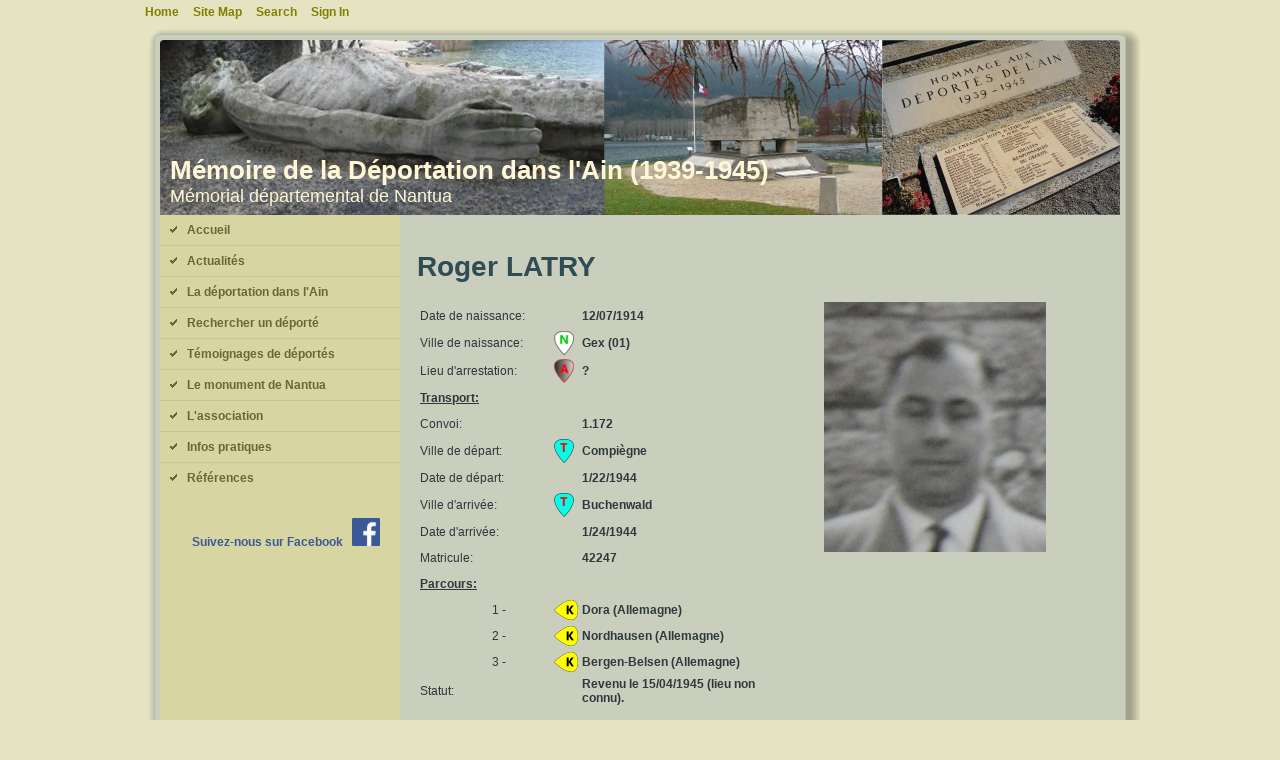

--- FILE ---
content_type: text/html; charset=utf-8
request_url: http://www.memoire-deportation-ain.fr/KSearchEngine/FicheDeporte.aspx?pageid=-1&mid=-1&id_entree=792
body_size: 27476
content:


<!DOCTYPE html PUBLIC "-//W3C//DTD XHTML 1.0 Transitional//EN" "http://www.w3.org/TR/xhtml1/DTD/xhtml1-transitional.dtd">
<html xmlns="http://www.w3.org/1999/xhtml" dir="ltr" lang="en-US" xml:lang="en">
<head id="ctl00_Head1"><title>
	Fiche déporté
</title>
<link rel='stylesheet' type='text/css' href='http://ajax.googleapis.com/ajax/libs/jqueryui/1.8.16/themes/humanity/jquery-ui.css' />
<link rel='stylesheet' type='text/css' href='/csshandler.ashx?skin=memoire-deportation-v1.2.13.76&amp;s=1&amp;v=2.3.8.1&amp;sv=00000000-0000-0000-0000-000000000000' />
<!--[if lt IE 7]>
<link rel="stylesheet" href="/Data/Sites/1/skins/memoire-deportation-v1.2.13.76/style.ie6.css?sv=00000000-0000-0000-0000-000000000000" type="text/css" id="IE6CSS" />
<![endif]-->
<!--[if IE 7]>
<link rel="stylesheet" href="/Data/Sites/1/skins/memoire-deportation-v1.2.13.76/style.ie7.css?sv=00000000-0000-0000-0000-000000000000" type="text/css" id="IE7CSS" />
<![endif]-->

<meta http-equiv="Content-Type" content="text/html; charset=utf-8" />
<link rel="search" type="application/opensearchdescription+xml" title="Mémoire de la Déportation dans l'Ain (1939-1945) Site Search" href="http://www.memoire-deportation-ain.fr/SearchEngineInfo.ashx" />
    <!--[if IE]>
	<meta http-equiv="Page-Enter" content="blendTrans(Duration=0)" /><meta http-equiv="Page-Exit" content="blendTrans(Duration=0)" />
	<![endif]-->
    
<link rel='shortcut icon' href='/Data/Sites/1/skins/memoire-deportation-v1.2.13.76/favicon.ico' />
<script src="http://ajax.googleapis.com/ajax/libs/jquery/1.7.1/jquery.min.js" type="text/javascript" ></script>
<script src="http://ajax.googleapis.com/ajax/libs/jqueryui/1.8.16/jquery-ui.min.js" type="text/javascript" ></script>
		
<!-- Google tag (gtag.js) - Christian - 25/08/2023 -->
<script async src="https://www.googletagmanager.com/gtag/js?id=UA-24595545-1"></script>
<script>
  window.dataLayer = window.dataLayer || [];
  function gtag(){dataLayer.push(arguments);}
  gtag('js', new Date());
  gtag('config', 'UA-24595545-1');
</script>
		
		
<script type="text/javascript">
  var _gaq = _gaq || [];
  _gaq.push(['_setAccount', 'UA-24595545-1']);
  _gaq.push(['_trackPageview']);
  (function() {
    var ga = document.createElement('script'); ga.type = 'text/javascript'; ga.async = true;
    ga.src = ('https:' == document.location.protocol ? 'https://ssl' : 'http://www') + '.google-analytics.com/ga.js';
    var s = document.getElementsByTagName('script')[0]; s.parentNode.insertBefore(ga, s);
  })();
</script>


  <!-- Charge Cloud Zoom CSS file (kikou-06/05/12)-->
  <link href="../Data/Sites/1/skins/ClientScript/cloud-zoom.css" rel="stylesheet" type="text/css" />

  <!-- Charge Cloud Zoom JavaScript file (kikou-06/05/12))-->
  <script type="text/JavaScript" src="../ClientScript/cloud-zoom/cloud-zoom.1.0.2.min.js"></script>

  <!-- Load the Cloud Zoom JavaScript file (kikou-08/05/12))-->
  <script type="text/JavaScript" src="../ClientScript/flash-video/flash-video.1.0.0.js"></script>

	<!-- Chargement de la webfont de Google: Courgette -->
	<link href="http://fonts.googleapis.com/css?family=Satisfy|Courgette&amp;subset=latin,latin-ext" rel="stylesheet" type="text/css" /><style type="text/css">
	.ctl00_SiteMenu1_ctl00_0 { text-decoration:none; }

</style></head>
<body class="pagebody">

    <form method="post" action="./FicheDeporte.aspx?pageid=-1&amp;mid=-1&amp;id_entree=792" id="aspnetForm">
<div class="aspNetHidden">
<input type="hidden" name="__EVENTTARGET" id="__EVENTTARGET" value="" />
<input type="hidden" name="__EVENTARGUMENT" id="__EVENTARGUMENT" value="" />
<input type="hidden" name="__VIEWSTATEFIELDCOUNT" id="__VIEWSTATEFIELDCOUNT" value="12" />
<input type="hidden" name="__VIEWSTATE" id="__VIEWSTATE" value="/wEPDwUJNzA2NjU3MjU1D2QWAmYPZBYCAgUPZBYMAhEPDxYEHghDc3NDbGFzcwU5YXJ0LWxheW91dC1jZWxsIGFydC1zaWRlYmFy" />
<input type="hidden" name="__VIEWSTATE1" id="__VIEWSTATE1" value="MSBsZWZ0c2lkZSBsZWZ0MmNvbHVtbiBjbXN6b25lHgRfIVNCAgJkZAITDw8WBB8ABTVhcnQtbGF5b3V0LWNlbGwgYXJ0LWNvbnRl" />
<input type="hidden" name="__VIEWSTATE2" id="__VIEWSTATE2" value="bnQgY2VudGVyLWxlZnRtYXJnaW4gY21zem9uZR8BAgJkFgICBQ9kFgICAQ9kFgICAw9kFgoCAQ8PFgIeBFRleHQFC1JvZ2VyIExB" />
<input type="hidden" name="__VIEWSTATE3" id="__VIEWSTATE3" value="VFJZZGQCCQ8PFgIfAgXKAVNvdXJjZSBkZSBsJ2ltYWdlIGR1IHBvcnRyYWl0OiA8Yj5EaWN0aW9ubmFpcmUgZGVzIDkwMDAgZMOp" />
<input type="hidden" name="__VIEWSTATE4" id="__VIEWSTATE4" value="cG9ydMOpcyBkZSBGcmFuY2Ugw6AgTWl0dGVsYmF1LURvcmE8L2I+IHNvdXMgbGEgZGlyZWN0aW9uIExhdXJlbnQgVEhJRVJZLjxi" />
<input type="hidden" name="__VIEWSTATE5" id="__VIEWSTATE5" value="ci8+DQpFZGl0aW9uIExlIENoZXJjaGUgTWlkaSAtIDI0NTYgcGFnZXMgLSBQYXJ1IGxlIDEwLzA5LzIwMjAuPGJyLz5kZAILDw8W" />
<input type="hidden" name="__VIEWSTATE6" id="__VIEWSTATE6" value="BB8CBcoBU291cmNlIGRlIGwnaW1hZ2UgZHUgcG9ydHJhaXQ6IDxiPkRpY3Rpb25uYWlyZSBkZXMgOTAwMCBkw6lwb3J0w6lzIGRl" />
<input type="hidden" name="__VIEWSTATE7" id="__VIEWSTATE7" value="IEZyYW5jZSDDoCBNaXR0ZWxiYXUtRG9yYTwvYj4gc291cyBsYSBkaXJlY3Rpb24gTGF1cmVudCBUSElFUlkuPGJyLz4NCkVkaXRp" />
<input type="hidden" name="__VIEWSTATE8" id="__VIEWSTATE8" value="b24gTGUgQ2hlcmNoZSBNaWRpIC0gMjQ1NiBwYWdlcyAtIFBhcnUgbGUgMTAvMDkvMjAyMC48YnIvPh4HVmlzaWJsZWhkZAINDw8W" />
<input type="hidden" name="__VIEWSTATE9" id="__VIEWSTATE9" value="Ah8DaGRkAg8PDxYCHwNoZGQCFQ8PFgYfAAUuYXJ0LWxheW91dC1jZWxsIGFydC1zaWRlYmFyMiByaWdodHNpZGUgY21zem9uZR8B" />
<input type="hidden" name="__VIEWSTATE10" id="__VIEWSTATE10" value="AgIfA2hkZAIjDw8WAh8DaGRkAi8PDxYCHwNoZGQCMQ8PFgIfA2hkZBgBBR5fX0NvbnRyb2xzUmVxdWlyZVBvc3RCYWNrS2V5X18W" />
<input type="hidden" name="__VIEWSTATE11" id="__VIEWSTATE11" value="AQUVY3RsMDAkU2l0ZU1lbnUxJGN0bDAwN077S7nCIjvFlrxGn/sAA4nkhyQ=" />
</div>

<script type="text/javascript">
//<![CDATA[
var theForm = document.forms['aspnetForm'];
if (!theForm) {
    theForm = document.aspnetForm;
}
function __doPostBack(eventTarget, eventArgument) {
    if (!theForm.onsubmit || (theForm.onsubmit() != false)) {
        theForm.__EVENTTARGET.value = eventTarget;
        theForm.__EVENTARGUMENT.value = eventArgument;
        theForm.submit();
    }
}
//]]>
</script>


<script src="/WebResource.axd?d=yryfc5JLEPgTt0n0r1jdu_V7YLGyn8B7fNd8jhy_JD9mq6BEnXyhoUfc-OJ4FBusnFJTLBUQ86Pe4BvTW5Ow7VeMkvg1&amp;t=637814689746327080" type="text/javascript"></script>


<script src="/Data/Sites/1/skins/memoire-deportation-v1.2.13.76/script.js" type="text/javascript" ></script>
<script src="http://maps.googleapis.com/maps/api/js?sensor=false" type="text/javascript"></script>
<script src="/ScriptResource.axd?d=[base64]" type="text/javascript"></script>
<script src="/ScriptResource.axd?d=ZjY_E5RCFOPIJ6KPctxhvOXv4TyivRLY-qqhCAuc5kyBFcmyDps562WA6DrETOol6M-qrqGvZa7jYFDWyIgj4sPt2G6pmBQCfHGGgFtkSvfr6dlN657-MzR8RGwfot5AzY7Ed62vI8YNvD8NPir_0qy27Pw1&amp;t=129ea897" type="text/javascript"></script>
<script src="/ScriptResource.axd?d=AJiomvKiPdfuFl0f_9uwiAdRgUsfayNDNdBGfWQuK4h34p8BwBmNX81-J6qk0cz1C8RCfI-hNR-0-jUpd_Zu16bzuR4V08NhTeXSiY4cB7Nl6JL43_TfBw78nne9cPTCC2JuSNXrdY0xsKLCSPfRM0BPYtYHsvZ_yZKnJZGTh5ayHfqm0&amp;t=129ea897" type="text/javascript"></script>
<script src="/ScriptResource.axd?d=1bXpjxoHuQDV_8SC4Y4n9xyoGCgzT42EbLYPkW-bkqEq-ns-JmpgFXIKjm8Kp0xGUm_0PZe9d3wModW2bkU2VO_2kAjXUDN4IFd8HV7ytvAeEMj3ttch25luAmx_Rvi8qTbs8i5iUWMu_6QHiD1-kv0RejHXF0t5YKdwU3MwhMX-SDV90&amp;t=129ea897" type="text/javascript"></script>
<div class="aspNetHidden">

	<input type="hidden" name="__VIEWSTATEGENERATOR" id="__VIEWSTATEGENERATOR" value="1FD9E5DE" />
</div>
    
    
    
    <script type="text/javascript">
//<![CDATA[
Sys.WebForms.PageRequestManager._initialize('ctl00$ScriptManager1', 'aspnetForm', [], [], [], 90, 'ctl00');
//]]>
</script>

    <div id="art-page-background-gradient"></div> 
    <div id="art-main">
        <div class="art-sheet">
            <div class="art-sheet-tl">
            </div>
            <div class="art-sheet-tr">
            </div>
            <div class="art-sheet-bl">
            </div>
            <div class="art-sheet-br">
            </div>
            <div class="art-sheet-tc">
            </div>
            <div class="art-sheet-bc">
            </div>
            <div class="art-sheet-cl">
            </div>
            <div class="art-sheet-cr">
            </div>
            <div class="art-sheet-cc">
            </div>
            <div class="art-sheet-body">
                <div class="art-nav">
                    <div class="l">
                    </div>
                    <div class="r">
                    </div>
                    
                </div>
                <div class="art-header">
					<div class="art-header-png"></div>
                    <div class="art-header-jpeg">
                    </div>
                    <div class="art-logo">
                        <h1 class='art-Logo-name art-logo-name siteheading '><a class='siteheading' href='http://www.memoire-deportation-ain.fr/Default.aspx'>Mémoire de la Déportation dans l'Ain (1939-1945)</a></h1>
                        <a href='#startcontent' class='skiplink'>Skip over navigation</a>
                        <div id="ctl00_InsecurePanel1" class="addthisbutton">
	
                            
                        
</div>
                        <div id="slogan-text" class="art-logo-text">
                            M&#233;morial d&#233;partemental de Nantua</div>
                    </div>
                </div>
                <div class="art-content-layout">
				<div class="art-content-layout-row"> 
					
										
<!-- Communiqué hommage à GUY	-->	
<!-- L'affichage est activé uniquement dans le code source de la page d'accueil -->
<!--
										<div id="art-content-layout-row-mask" style="display: none;">
											<div class="art-content-layout-row-mask-content">
												<div>
<p>C&apos;est avec tristesse que nous vous annonçons le décès du président Guy LETHENET survenu le 29 Novembre 2014.</p>
<p>Un hommage lui a été rendu par le vice-président François Carrier lors des obsèques qui ont eu lieu le vendredi 5 décembre 2014 à 10 h 
en l&apos;église de Montmerle sur Saône.
<p>Un second hommage lui a été rendu par le vice-président Jacky Piquet lors de la cérémonie du 14 décembre 2014 organisée à 10 h 30 place de la Déportation à Nantua.</p>
												</div>
												<div>&nbsp;<br/>
													<input id="art-content-layout-row-mask-close" class="art-button" type="button" 
													onclick="$('#art-content-layout-row-mask').hide();"
													value="Fermer" name="art-content-layout-row-mask-close">
												</div>
											</div>
										</div>	
-->	
										<!-- Fin du Communiqué hommage à GUY	-->										
										
					
					
                    <div id="ctl00_divLeft" class="art-layout-cell art-sidebar1 leftside left2column cmszone">
	
											

	<div class="art-vmenublock" id="ctl00_SiteMenu1_ctl00"><div class="art-vmenublock-tl"></div><div class="art-vmenublock-tr"></div><div class="art-vmenublock-bl"></div><div class="art-vmenublock-br"></div><div class="art-vmenublock-tc"></div><div class="art-vmenublock-bc"></div><div class="art-vmenublock-cl"></div><div class="art-vmenublock-cr"></div><div class="art-vmenublock-cc"></div><div class="art-vmenublock-body"><div class="art-vmenublockcontent"><div class="art-vmenublockcontent-body">
			<ul id="ctl00_SiteMenu1_ctl00_UL" class="art-vmenu">
				<li class="active">
					<a class="active" href="/home.aspx">
						<span class="l"></span><span class="r"></span><span class="t">Accueil</span></a>
				</li>
				<li>
					<a href="/actualit&#233;s.aspx">
						<span class="l"></span><span class="r"></span><span class="t">Actualit&#233;s</span></a>
				</li>
				<li>
					<a href="/la-d&#233;portation-dans-lain.aspx">
						<span class="l"></span><span class="r"></span><span class="t">La d&#233;portation dans l&#39;Ain</span></a>
				</li>
				<li>
					<a href="/rechercher-un-d&#233;port&#233;.aspx">
						<span class="l"></span><span class="r"></span><span class="t">Rechercher un d&#233;port&#233;</span></a>
				</li>
				<li>
					<a href="/t&#233;moignages-de-d&#233;port&#233;s.aspx">
						<span class="l"></span><span class="r"></span><span class="t">T&#233;moignages de d&#233;port&#233;s</span></a>
				</li>
				<li>
					<a href="/le-monument-de-nantua.aspx">
						<span class="l"></span><span class="r"></span><span class="t">Le monument de Nantua</span></a>
				</li>
				<li>
					<a href="/lassociation.aspx">
						<span class="l"></span><span class="r"></span><span class="t">L&#39;association</span></a>
				</li>
				<li>
					<a href="/infos-pratiques.aspx">
						<span class="l"></span><span class="r"></span><span class="t">Infos pratiques</span></a>
				</li>
				<li>
					<a href="/r&#233;f&#233;rences.aspx">
						<span class="l"></span><span class="r"></span><span class="t">R&#233;f&#233;rences</span></a>
				</li>
			</ul>
		</div></div></div>
	</div>


                      

											<!-- Début insertion lien vers page Facebook -->
											<div  class="panelwrapper htmlmodule">
												<div id="ctl01_leftContent_ctl00_pnlInnerBody" class="modulecontent">
													<div id="ctl01_leftContent_ctl00_divContent" class="slidecontainer">
														<p style="color:rgb(59,89,152);font-weight:bold;text-align:right;">
															<br/>Suivez-nous sur Facebook&nbsp;&nbsp;
															<a href="https://www.facebook.com/Mémoire-de-la-déportation-dans-lAin-1939-1945-1752610771668236/" target="_blank">
															<img alt="" src="http://www.memoire-deportation-ain.fr/Data/Sites/1/skins/memoire-deportation-v1.2.13.76/images/FB-fLogo-Blue-broadcast-2.png" style="width: 28px; height: 28px;" /></a>
														</p>
													</div>
												</div>
											</div>
											<!-- Fin insertion lien vers page Facebook -->
                        
                    
</div>
                    <div id="ctl00_divCenter" class="art-layout-cell art-content center-leftmargin cmszone">
	
                        
                        
                        <a id="startcontent"></a>
                        
  <div class='art-post'>
<div class="art-post-tl"></div>
<div class="art-post-tr"></div>
<div class="art-post-bl"></div>
<div class="art-post-br"></div>
<div class="art-post-tc"></div>
<div class="art-post-bc"></div>
<div class="art-post-cl"></div>
<div class="art-post-cr"></div>
<div class="art-post-cc"></div>
<div class="art-post-body">
    
    <div>
		
      <h1><span id="ctl00_mainContent_Lb_TitreDeporte">Roger LATRY</span></h1>
      <div>
        <div id="DivInformations" style="width:50%; float:left; border: 0px solid #000000;">
          <table id="ctl00_mainContent_Table_Infos">
			<tr style="height:24px;">
				<td style="width:130px;">Date de naissance:</td><td></td><td><b>12/07/1914                                        </b></td>
			</tr><tr style="height:24px;">
				<td style="width:130px;">Ville de naissance:</td><td><img src="../GoogleMapCustomMarkers/punaise-naissance.png" style="height:24px;width:20px;" /></td><td><b>Gex (01)</b></td>
			</tr><tr style="height:24px;">
				<td style="width:130px;">Lieu d'arrestation:</td><td><img src="../GoogleMapCustomMarkers/punaise-arrestation.png" style="height:24px;width:20px;" /></td><td><b>?</b></td>
			</tr><tr style="height:24px;">
				<td style="width:130px;"><b><u>Transport:</u></b></td>
			</tr><tr style="height:24px;">
				<td style="width:130px;">Convoi:</td><td></td><td><b>1.172</b></td>
			</tr><tr style="height:24px;">
				<td style="width:130px;">Ville de départ:</td><td><img src="../GoogleMapCustomMarkers/punaise-transport.png" style="height:24px;width:20px;" /></td><td><b>Compiègne</b></td>
			</tr><tr style="height:24px;">
				<td style="width:130px;">Date de départ:</td><td></td><td><b>1/22/1944</b></td>
			</tr><tr style="height:24px;">
				<td style="width:130px;">Ville d'arrivée:</td><td><img src="../GoogleMapCustomMarkers/punaise-transport.png" style="height:24px;width:20px;" /></td><td><b>Buchenwald</b></td>
			</tr><tr style="height:24px;">
				<td style="width:130px;">Date d'arrivée:</td><td></td><td><b>1/24/1944</b></td>
			</tr><tr style="height:24px;">
				<td style="width:130px;">Matricule:</td><td></td><td><b>42247               </b></td>
			</tr><tr style="height:24px;">
				<td style="width:130px;"><b><u>Parcours:</u></b></td>
			</tr><tr style="height:24px;">
				<td style="width:130px;">&nbsp;&nbsp;&nbsp;&nbsp;&nbsp;&nbsp;&nbsp;&nbsp;&nbsp;&nbsp;&nbsp;&nbsp;&nbsp;&nbsp;&nbsp;&nbsp;&nbsp;&nbsp;&nbsp;&nbsp;&nbsp;&nbsp;&nbsp;&nbsp;1 - </td><td><img src="../GoogleMapCustomMarkers/punaise-komando.png" style="height:20px;width:24px;" /></td><td><b>Dora (Allemagne)                                </b></td>
			</tr><tr style="height:24px;">
				<td style="width:130px;">&nbsp;&nbsp;&nbsp;&nbsp;&nbsp;&nbsp;&nbsp;&nbsp;&nbsp;&nbsp;&nbsp;&nbsp;&nbsp;&nbsp;&nbsp;&nbsp;&nbsp;&nbsp;&nbsp;&nbsp;&nbsp;&nbsp;&nbsp;&nbsp;2 - </td><td><img src="../GoogleMapCustomMarkers/punaise-komando.png" style="height:20px;width:24px;" /></td><td><b>Nordhausen (Allemagne)                                       </b></td>
			</tr><tr style="height:24px;">
				<td style="width:130px;">&nbsp;&nbsp;&nbsp;&nbsp;&nbsp;&nbsp;&nbsp;&nbsp;&nbsp;&nbsp;&nbsp;&nbsp;&nbsp;&nbsp;&nbsp;&nbsp;&nbsp;&nbsp;&nbsp;&nbsp;&nbsp;&nbsp;&nbsp;&nbsp;3 - </td><td><img src="../GoogleMapCustomMarkers/punaise-komando.png" style="height:20px;width:24px;" /></td><td><b>Bergen-Belsen (Allemagne)                             </b></td>
			</tr><tr style="height:24px;">
				<td style="width:130px;">Statut:</td><td></td><td><b>Revenu le 15/04/1945                                         (lieu non connu).</b></td>
			</tr>
		</table>
        </div>

        <div id="ctl00_mainContent_Pan_PhotoDeporte" style="float:right; width:49%; height:250px; text-align: center; ">
			
        <img src="../Data/Sites/1/FichesDeportes/FD792.jpg" alt="pas de photo" style="height:250px;" />
		</div>
      </div>

      <div style="clear:both;">&nbsp;<br /></div>
      <div style="clear:both; text-align: center">
        <div id="ctl00_mainContent_GoogleMap1" style="background-color:Gray;height:400px;width:690px;">
			<span id="ctl00_mainContent_GoogleMap1_GoogleMarkers"></span>
		</div>
      </div>
      <noscript>
            <p>Attention : </p>
            <p>Afin de pouvoir utiliser Google Maps, JavaScript doit être activé.</p>
            <p>Or, il semble que JavaScript est désactivé ou qu\'il ne soit pas supporté par votre navigateur.</p>
            <p>Pour afficher Google Maps, activez JavaScript en modifiant les options de votre navigateur, puis essayez à nouveau.</p>
      </noscript>

      <div style="clear:both;">
        <h3>Informations complémentaires</h3>

        <p>
          <span id="ctl00_mainContent_Lb_Infos">Source de l'image du portrait: <b>Dictionnaire des 9000 déportés de France à Mittelbau-Dora</b> sous la direction Laurent THIERY.<br/>
Edition Le Cherche Midi - 2456 pages - Paru le 10/09/2020.<br/></span>
        </p>

        <table width="100%">
          <tr>
            <td width="60%">
              
            </td>
            <td>
              
              
            </td>
          </tr>
        </table>
      </div>

      <div style="clear:both;">
        <div id="ctl00_mainContent_uc1_pnlKikouVbProject1Class" class="modulecontent">
			
  <h2 class=" moduletitle"></h2>
  <p><span id="ctl00_mainContent_uc1_Lb_Version"></span></p>

  <div id="ctl00_mainContent_uc1_Pan_TList" class="">

			</div>


		</div>
      </div>
      <div style="clear:both;"></div>


    
	</div>
    
  
</div><div class="cleared"></div>
</div>

                    
</div>
                    
					</div>
                </div>
                <div class="cleared">
                </div>
<div class="art-footer">
<div class="art-footer-t"></div>
<div class="art-footer-l"></div>
<div class="art-footer-b"></div>
<div class="art-footer-r"></div>
<div class="art-footer-body">
<a href="#" class="art-rss-tag-icon" title="RSS"></a>
<div class="art-footer-text">
<p>
<a title="Agence Web ESOFT Studio" href="http://www.esoft-studio.fr">Site internet réalisé par l'agence web ESOFT Studio</a>
|
<a title="CMS mojoPortal" href="http://www.mojoportal.com">CMS</a>
|
<a class="sitemaplink" href="/SiteMap.aspx">Site Map</a>
|
&copy; 2011 - 2025 M&#233;moire de la D&#233;portation dans l&#39;Ain
-
v 1.3.1.76 (VPS WEB)
</p>
</div>
</div>
</div>
                
                <div class="cleared">
                </div>
            </div>
            <div class="cleared">
            </div>
        </div>
        <div class="cleared">
        </div>
        <p class="art-page-footer">
        <br /><br />
        </p>
    </div>
	<div class="topnavwrap">
    <div class="topnav">
        <ul>
            
            <li class="firstnav"><a class="sitelink homelink" href="/">Home</a></li>
            <li class="topnavitem"><a class="sitelink" href="/SiteMap.aspx">Site Map</a></li>
            
            
            
            
            <li class='topnavitem'><a href='/SearchResults.aspx' class='sitelink'>Search</a></li>
            <!--<li class="topnavitem"><a class="sitelink" href="/Secure/Register.aspx">Register</a></li>-->
            <li class="topnavitem"><a class="sitelink" href="/Secure/Login.aspx?returnurl=%2fKSearchEngine%2fFicheDeporte.aspx%3fpageid%3d-1%26mid%3d-1%26id_entree%3d792">Sign In</a></li>
            
        </ul>
    </div>
	</div>

    <script type="text/javascript">
        function HideMenuToolbar() { $("#toolbar").fadeOut(); $("#toolbarbut").fadeIn("slow"); }
        function ShowMenuToolbar() { $("#toolbar").fadeIn(); $("#toolbarbut").fadeOut("slow"); }
        $(document).ready(function() {
            $("span.downarr a").click(function() { HideMenuToolbar(); Set_Cookie('openstate', 'closed') });
            $("span.showbar a").click(function() { ShowMenuToolbar(); Set_Cookie('openstate', 'open') });
            $("span.downarr a, span.showbar a").click(function() { return false; });
            var openState = Get_Cookie('openstate');
            if (openState != null) { if (openState == 'closed') { HideMenuToolbar(); } if (openState == 'open') { ShowMenuToolbar(); } }
        });	
    </script>

    
    
    
<script type="text/javascript">Sys.Application.add_load(function() { var form = Sys.WebForms.PageRequestManager.getInstance()._form; form._initialAction = form.action = window.location.href; }); </script>
<script type="text/javascript" > $('div.mojo-accordion').accordion({fx:{opacity:'toggle',duration:'fast'}});$('div.mojo-accordion-nh').accordion({fx:{opacity:'toggle',duration:'fast'},autoHeight:false}); $('div.mojo-tabs').tabs({fx:{opacity:'toggle',duration:'fast'}}); $('input.jqbutton').button(); $('.faqs dd').hide();$('.faqs dt').hover(function(){$(this).addClass('hover')},function(){$(this).removeClass('hover')}).click(function(){ $(this).next().slideToggle('normal'); });  </script>
<script type="text/javascript">
//<![CDATA[
Sys.Application.add_init(function() {
    $create(Artem.Google.MarkersBehavior, {"markerOptions":[{"clickable":false,"icon":{"anchor":{"x":10,"y":24},"size":{"width":20,"height":24},"url":"/GoogleMapCustomMarkers/punaise-naissance.png"},"optimized":true,"position":{"lat":46.3341909,"lng":6.058036},"raiseOnDrag":true,"visible":true,"info":"Ville de naissance: Gex (01)"},{"clickable":false,"icon":{"anchor":{"x":10,"y":24},"size":{"width":20,"height":24},"url":"/GoogleMapCustomMarkers/punaise-transport.png"},"optimized":true,"position":{"lat":49.40135278,"lng":2.80734722},"raiseOnDrag":true,"visible":true,"info":"Transport: Compiègne (60) "},{"clickable":false,"icon":{"anchor":{"x":10,"y":24},"size":{"width":20,"height":24},"url":"/GoogleMapCustomMarkers/punaise-transport.png"},"optimized":true,"position":{"lat":51.021625,"lng":11.24922778},"raiseOnDrag":true,"visible":true,"info":"Transport: Buchenwald (Allemagne)"},{"clickable":true,"icon":{"anchor":{"x":0,"y":12},"url":"/GoogleMapCustomMarkers/punaise-komando.png"},"optimized":true,"position":{"lat":51.534975,"lng":10.75051667},"raiseOnDrag":true,"title":"Title Parcours: Dora (Allemagne)                                ","visible":true,"info":"Parcours: Dora (Allemagne)                                "},{"clickable":true,"icon":{"anchor":{"x":0,"y":12},"url":"/GoogleMapCustomMarkers/punaise-komando.png"},"optimized":true,"position":{"lat":51.49897222,"lng":10.79175278},"raiseOnDrag":true,"title":"Title Parcours: Nordhausen (Allemagne)                                       ","visible":true,"info":"Parcours: Nordhausen (Allemagne)                                       "},{"clickable":true,"icon":{"anchor":{"x":0,"y":12},"url":"/GoogleMapCustomMarkers/punaise-komando.png"},"optimized":true,"position":{"lat":52.80888611,"lng":9.963161111},"raiseOnDrag":true,"title":"Title Parcours: Bergen-Belsen (Allemagne)                             ","visible":true,"info":"Parcours: Bergen-Belsen (Allemagne)                             "}],"name":"ctl00$mainContent$GoogleMap1_GoogleMarkers"}, null, null, $get("ctl00_mainContent_GoogleMap1"));
});
Sys.Application.add_init(function() {
    $create(Artem.Google.PolylineBehavior, {"clickable":true,"geodesic":false,"name":"ctl00$mainContent$GoogleMap1_GooglePolyline1","path":[{"lat":46.3341909,"lng":6.058036},{"lat":49.40135278,"lng":2.80734722},{"lat":51.021625,"lng":11.24922778},{"lat":51.534975,"lng":10.75051667},{"lat":51.49897222,"lng":10.79175278},{"lat":52.80888611,"lng":9.963161111}],"strokeColor":"Blue","strokeOpacity":50,"strokeWeight":4,"zIndex":1}, null, null, $get("ctl00_mainContent_GoogleMap1"));
});
Sys.Application.add_init(function() {
    $create(Artem.Google.Map, {"backgroundColor":"Gray","center":{"lat":50.43333366833334,"lng":8.6033402601666662},"disableDefaultUI":false,"disableDoubleClickZoom":false,"draggable":true,"enableReverseGeocoding":false,"keyboardShortcuts":false,"mapType":0,"mapTypeControl":true,"mapTypeControlOptions":{"position":2,"style":0},"name":"ctl00$mainContent$GoogleMap1","noClear":false,"overviewMapControl":true,"overviewMapControlOptions":{"opened":false},"panControl":false,"panControlOptions":{"position":0},"rotateControl":false,"rotateControlOptions":{"position":0},"scaleControl":true,"scaleControlOptions":{"position":0,"style":0},"scrollwheel":true,"showTraffic":false,"streetViewControl":true,"tilt":0,"zoom":5,"zoomControl":true,"zoomControlOptions":{"position":0,"style":0}}, null, null, $get("ctl00_mainContent_GoogleMap1"));
});
//]]>
</script>
</form>
	
</body>
</html>


--- FILE ---
content_type: text/javascript
request_url: http://www.memoire-deportation-ain.fr/ScriptResource.axd?d=1bXpjxoHuQDV_8SC4Y4n9xyoGCgzT42EbLYPkW-bkqEq-ns-JmpgFXIKjm8Kp0xGUm_0PZe9d3wModW2bkU2VO_2kAjXUDN4IFd8HV7ytvAeEMj3ttch25luAmx_Rvi8qTbs8i5iUWMu_6QHiD1-kv0RejHXF0t5YKdwU3MwhMX-SDV90&t=129ea897
body_size: 1313
content:
Type.registerNamespace("Artem.Google");Artem.Google.PolylineBehavior=function(a){Artem.Google.PolylineBehavior.initializeBase(this,[a])};Artem.Google.PolylineBehavior.prototype={initialize:function(){Artem.Google.PolylineBehavior.callBaseMethod(this,"initialize");Artem.Worker.queue(Function.createDelegate(this,this._attach))},dispose:function(){this._detach();Artem.Google.PolylineBehavior.callBaseMethod(this,"dispose")}};(function(a){a.map=null;a.polyline=null;a.get_clickable=function(){return this.clickable};a.set_clickable=function(a){this.clickable=a};a.get_geodesic=function(){return this.geodesic};a.set_geodesic=function(a){this.geodesic=a};a.get_name=function(){return this.name};a.set_name=function(a){this.name=a};a.get_path=function(){return this.path};a.set_path=function(a){this.path=a};a.get_strokeColor=function(){return this.strokeColor};a.set_strokeColor=function(a){this.strokeColor=a};a.get_strokeOpacity=function(){return this.strokeOpacity};a.set_strokeOpacity=function(a){this.strokeOpacity=a};a.get_strokeWeight=function(){return this.strokeWeight};a.set_strokeWeight=function(a){this.strokeWeight=a};a.get_zIndex=function(){return this.zIndex};a.set_zIndex=function(a){this.zIndex=a};a._attach=function(){var a=$find(this.get_element().id);a&&a.add_mapLoaded(Function.createDelegate(this,this.create))};a._detach=function(){this.polyline&&google.maps.event.clearInstanceListeners(this.polyline)};a.create=function(){var a=this,b=$find(a.get_element().id);if(b)a.map=b.map;var d=Artem.Google.Convert.toLatLngArray(a.path),c={clickable:a.clickable,geodesic:a.geodesic,map:a.map,path:d,strokeColor:a.strokeColor,strokeOpacity:a.strokeOpacity,strokeWeight:a.strokeWeight,zIndex:a.zIndex};a.polyline=new google.maps.Polyline(c);a.composeEvents()};a.getMap=function(){return this.polyline.getMap()};a.getPath=function(){return this.polyline.getPath()};a.setMap=function(a){this.polyline.setMap(a)};a.setOptions=function(a){this.polyline.setOptions(a)};a.setPath=function(a){this.polyline.setPath(a)}})(Artem.Google.PolylineBehavior.prototype);(function(a){var j="rightclick",i="mouseup",h="mouseover",g="mouseout",f="mousemove",e="mousedown",d="dblclick",c="click",b=null,k={click:s,dblclick:l,mousedown:n,mousemove:o,mouseout:q,mouseover:p,mouseup:r,rightclick:m};a.delegates={click:b,dblclick:b,mousedown:b,mousemove:b,mouseout:b,mouseover:b,mouseup:b,rightclick:b};a.listeners={click:b,dblclick:b,mousedown:b,mousemove:b,mouseout:b,mouseover:b,mouseup:b,rightclick:b};a.composeEvents=function(){var a=this;if(a.polyline){var c;for(var b in k){c=a.get_events().getHandler(b);if(c){if(!a.listeners[b]){if(!a.delegates[b])a.delegates[b]=Function.createDelegate(a,k[b]);a.listeners[b]=google.maps.event.addListener(a.polyline,b,a.delegates[b])}}else a.listeners[b]&&google.maps.event.removeListener(a.listeners[b])}}};a.add_click=function(a){this.get_events().addHandler(c,a);this.composeEvents()};a.remove_click=function(a){this.get_events().removeHandler(c,a);this.composeEvents()};function s(b){var a=this.get_events().getHandler(c);a&&a(this,b)}a.add_doubleClick=function(a){this.get_events().addHandler(d,a);this.composeEvents()};a.remove_doubleClick=function(a){this.get_events().removeHandler(d,a);this.composeEvents()};function l(b){var a=this.get_events().getHandler(d);a&&a(this,b)}a.add_mouseDown=function(a){this.get_events().addHandler(e,a);this.composeEvents()};a.remove_mouseDown=function(a){this.get_events().removeHandler(e,a);this.composeEvents()};function n(b){var a=this.get_events().getHandler(e);a&&a(this,b)}a.add_mouseMove=function(a){this.get_events().addHandler(f,a);this.composeEvents()};a.remove_mouseMove=function(a){this.get_events().removeHandler(f,a);this.composeEvents()};function o(b){var a=this.get_events().getHandler(f);a&&a(this,b)}a.add_mouseOut=function(a){this.get_events().addHandler(g,a);this.composeEvents()};a.remove_mouseOut=function(a){this.get_events().removeHandler(g,a);this.composeEvents()};function q(b){var a=this.get_events().getHandler(g);a&&a(this,b)}a.add_mouseOver=function(a){this.get_events().addHandler(h,a);this.composeEvents()};a.remove_mouseOver=function(a){this.get_events().removeHandler(h,a);this.composeEvents()};function p(b){var a=this.get_events().getHandler(h);a&&a(this,b)}a.add_mouseUp=function(a){this.get_events().addHandler(i,a);this.composeEvents()};a.remove_mouseUp=function(a){this.get_events().removeHandler(i,a);this.composeEvents()};function r(b){var a=this.get_events().getHandler(i);a&&a(this,b)}a.add_rightClick=function(a){this.get_events().addHandler(j,a);this.composeEvents()};a.remove_rightClick=function(a){this.get_events().removeHandler(j,a);this.composeEvents()};function m(b){var a=this.get_events().getHandler(j);a&&a(this,b)}})(Artem.Google.PolylineBehavior.prototype);(function(b){function a(a,b){__doPostBack(a,Sys.Serialization.JavaScriptSerializer.serialize(b))}b.raiseServerClick=function(c,b){a(c.get_name(),{lat:b.latLng.lat(),lng:b.latLng.lng(),name:"click"})};b.raiseServerDoubleClick=function(c,b){a(c.get_name(),{lat:b.latLng.lat(),lng:b.latLng.lng(),name:"doubleClick"})};b.raiseServerMouseDown=function(c,b){a(c.get_name(),{lat:b.latLng.lat(),lng:b.latLng.lng(),name:"mouseDown"})};b.raiseServerMouseMove=function(c,b){a(c.get_name(),{lat:b.latLng.lat(),lng:b.latLng.lng(),name:"mouseMove"})};b.raiseServerMouseOut=function(c,b){a(c.get_name(),{lat:b.latLng.lat(),lng:b.latLng.lng(),name:"mouseOut"})};b.raiseServerMouseOver=function(c,b){a(c.get_name(),{lat:b.latLng.lat(),lng:b.latLng.lng(),name:"mouseOver"})};b.raiseServerMouseUp=function(c,b){a(c.get_name(),{lat:b.latLng.lat(),lng:b.latLng.lng(),name:"mouseUp"})};b.raiseServerRightClick=function(c,b){a(c.get_name(),{lat:b.latLng.lat(),lng:b.latLng.lng(),name:"rightClick"})}})(Artem.Google.PolylineBehavior);Artem.Google.PolylineBehavior.registerClass("Artem.Google.PolylineBehavior",Sys.UI.Behavior)

--- FILE ---
content_type: application/javascript
request_url: http://www.memoire-deportation-ain.fr/ClientScript/flash-video/flash-video.1.0.0.js
body_size: 945
content:
// Fonctions utilisables afin de visualiser une vid�o au format flash.
//
// Fichier flash-video.js
// Christian ALLEMAND - 08/05/2012
function getFlashObject(movieName) {
  if (window.document[movieName]) {
    return window.document[movieName];
  }
  if (navigator.appName.indexOf("Microsoft Internet") == -1) {
    if (document.embeds && document.embeds[movieName])
      return document.embeds[movieName];
  } else {
    return document.getElementById(movieName);
  }
}
function FlashPlay() {
  var flash = getFlashObject("FlashObject");
  flash.SetVariable("player:jsPlay", "");
}
function FlashStop() {
  var flash = getFlashObject("FlashObject");
  flash.SetVariable("player:jsStop", "");
}
function ChangeFile(flv_filename) {
  var flash = getFlashObject("FlashObject");
  flash.SetVariable("player:jsStop", "");
  flash.SetVariable("player:jsUrl", flv_filename);
  flash.SetVariable("player:jsPlay", "");
}


--- FILE ---
content_type: text/javascript
request_url: http://www.memoire-deportation-ain.fr/ScriptResource.axd?d=ZjY_E5RCFOPIJ6KPctxhvOXv4TyivRLY-qqhCAuc5kyBFcmyDps562WA6DrETOol6M-qrqGvZa7jYFDWyIgj4sPt2G6pmBQCfHGGgFtkSvfr6dlN657-MzR8RGwfot5AzY7Ed62vI8YNvD8NPir_0qy27Pw1&t=129ea897
body_size: 3712
content:
Type.registerNamespace("Artem.Google");Artem.Google.Map=function(a){Artem.Google.Map.initializeBase(this,[a])};Artem.Google.Map.prototype={initialize:function(){Artem.Google.Map.callBaseMethod(this,"initialize");this.create()},dispose:function(){this.detachEvents();Artem.Google.Map.callBaseMethod(this,"dispose")}};Artem.Google.Map.registerClass("Artem.Google.Map",Sys.UI.Control);(function(a){a.map=null;a.get_address=function(){return this.address};a.set_address=function(a){this.address=a};a.get_backgroundColor=function(){return this.backgroundColor};a.set_backgroundColor=function(a){this.backgroundColor=a};a.get_center=function(){return this.center};a.set_center=function(a){this.center=a};a.get_defaultAddress=function(){return this.defaultAddress};a.set_defaultAddress=function(a){this.defaultAddress=a};a.get_disableDefaultUI=function(){return this.disableDefaultUI};a.set_disableDefaultUI=function(a){this.disableDefaultUI=a};a.get_disableDoubleClickZoom=function(){return this.disableDoubleClickZoom};a.set_disableDoubleClickZoom=function(a){this.disableDoubleClickZoom=a};a.get_draggable=function(){return this.draggable};a.set_draggable=function(a){this.draggable=a};a.get_draggableCursor=function(){return this.draggableCursor};a.set_draggableCursor=function(a){this.draggableCursor=a};a.get_draggingCursor=function(){return this.draggingCursor};a.set_draggingCursor=function(a){this.draggingCursor=a};a.get_enableReverseGeocoding=function(){return this.enableReverseGeocoding};a.set_enableReverseGeocoding=function(a){this.enableReverseGeocoding=a};a.get_heading=function(){return this.heading};a.set_heading=function(a){this.heading=a};a.get_keyboardShortcuts=function(){return this.keyboardShortcuts};a.set_keyboardShortcuts=function(a){this.keyboardShortcuts=a};a.get_language=function(){return this.language};a.set_language=function(a){this.language=a};a.get_mapType=function(){return this.mapType};a.set_mapType=function(a){this.mapType=a};a.get_mapTypeControl=function(){return this.mapTypeControl};a.set_mapTypeControl=function(a){this.mapTypeControl=a};a.get_mapTypeControlOptions=function(){return this.mapTypeControlOptions};a.set_mapTypeControlOptions=function(a){this.mapTypeControlOptions=a};a.get_maxZoom=function(){return this.maxZoom};a.set_maxZoom=function(a){this.maxZoom=a};a.get_minZoom=function(){return this.minZoom};a.set_minZoom=function(a){this.minZoom=a};a.get_name=function(){return this.name};a.set_name=function(a){this.name=a};a.get_noClear=function(){return this.noClear};a.set_noClear=function(a){this.noClear=a};a.get_overviewMapControl=function(){return this.overviewMapControl};a.set_overviewMapControl=function(a){this.overviewMapControl=a};a.get_overviewMapControlOptions=function(){return this.overviewMapControlOptions};a.set_overviewMapControlOptions=function(a){this.overviewMapControlOptions=a};a.get_panControl=function(){return this.panControl};a.set_panControl=function(a){this.panControl=a};a.get_panControlOptions=function(){return this.panControlOptions};a.set_panControlOptions=function(a){this.panControlOptions=a};a.get_region=function(){return this.region};a.set_region=function(a){this.region=a};a.get_rotateControl=function(){return this.rotateControl};a.set_rotateControl=function(a){this.rotateControl=a};a.get_rotateControlOptions=function(){return this.rotateControlOptions};a.set_rotateControlOptions=function(a){this.rotateControlOptions=a};a.get_scaleControl=function(){return this.scaleControl};a.set_scaleControl=function(a){this.scaleControl=a};a.get_scaleControlOptions=function(){return this.scaleControlOptions};a.set_scaleControlOptions=function(a){this.scaleControlOptions=a};a.get_scrollwheel=function(){return this.scrollwheel};a.set_scrollwheel=function(a){this.scrollwheel=a};a.get_showTraffic=function(){return this.showTraffic};a.set_showTraffic=function(a){this.showTraffic=a};a.get_streetViewControl=function(){return this.streetViewControl};a.set_streetViewControl=function(a){this.streetViewControl=a};a.get_tilt=function(){return this.tilt};a.set_tilt=function(a){this.tilt=a};a.get_zoom=function(){return this.zoom};a.set_zoom=function(a){this.zoom=a};a.get_zoomControl=function(){return this.zoomControl};a.set_zoomControl=function(a){this.zoomControl=a};a.get_zoomControlOptions=function(){return this.zoomControlOptions};a.set_zoomControlOptions=function(a){this.zoomControlOptions=a};a.create=function(c){var a=this;if(!c){if(a.center)c=Artem.Google.Convert.toLatLng(a.center)}else a.center=c;if(c){var b={center:c,mapTypeId:Artem.Google.Convert.toMapTypeId(a.mapType),zoom:a.zoom,backgroundColor:a.backgroundColor,disableDefaultUI:a.disableDefaultUI,disableDoubleClickZoom:a.disableDoubleClickZoom,draggable:a.draggable,keyboardShortcuts:a.keyboardShortcuts,mapTypeControl:a.mapTypeControl,noClear:a.noClear,overviewMapControl:a.overviewMapControl,panControl:a.panControl,rotateControl:a.rotateControl,scaleControl:a.scaleControl,scrollwheel:a.scrollwheel,streetViewControl:a.streetViewControl,tilt:a.tilt,zoomControl:a.zoomControl};if(a.draggableCursor)b.draggableCursor=a.draggableCursor;if(a.draggingCursor)b.draggingCursor=a.draggingCursor;if(a.heading)b.heading=a.heading;if(a.mapTypeControlOptions)b.mapTypeControlOptions=a.mapTypeControlOptions;if(a.maxZoom)b.maxZoom=a.maxZoom;if(a.minZoom)b.minZoom=a.minZoom;if(a.overviewMapControlOptions)b.overviewMapControlOptions=a.overviewMapControlOptions;if(a.panControlOptions)b.panControlOptions=a.panControlOptions;if(a.rotateControlOptions)b.rotateControlOptions=a.rotateControlOptions;if(a.scaleControlOptions)b.scaleControlOptions=a.scaleControlOptions;if(a.zoomControlOptions)b.zoomControlOptions=a.zoomControlOptions;a.map=new google.maps.Map(a.get_element(),b);a.composeEvents();a.mapLoaded=true;a.raiseMapLoaded();if(a.showTraffic){var d=new google.maps.TrafficLayer;d.setMap(a.map)}if(a.enableReverseGeocoding){var b={latlng:c,language:a.language,region:a.region};Artem.Google.Geocoding.getAddress(b,Function.createDelegate(a,function(a){this.address=a}))}try{if(!window.maps)window.maps={};eval("window.maps."+a.get_id()+" = this;")}catch(e){}}else{var b={address:a.address,defaultAddress:a.defaultAddress,language:a.language,region:a.region};Artem.Google.Geocoding.getLocation(b,Function.createDelegate(a,a.create))}};a.fitBounds=function(a){this.map.fitBounds(a)};a.getBounds=function(){return this.map.getBounds()};a.getCenter=function(){return this.map.getCenter()};a.getDiv=function(){return this.map.getDiv()};a.getHeading=function(){return this.map.getHeading()};a.getMapTypeId=function(){return this.map.getMapTypeId()};a.getProjection=function(){return this.map.getProjection()};a.getStreetView=function(){return this.map.getStreetView()};a.getTilt=function(){return this.map.getTilt()};a.getZoom=function(){return this.map.getZoom()};a.panBy=function(a,b){this.map.panBy(a,b)};a.panTo=function(a){this.map.panTo(a)};a.panToBounds=function(a){this.map.panToBounds(a)};a.setCenter=function(a){this.map.setCenter(a)};a.setHeading=function(a){this.map.setHeading(a)};a.setMapTypeId=function(a){this.map.setMapTypeId(a)};a.setOptions=function(a){this.map.setOptions(a)};a.setStreetView=function(a){this.map.setStreetView(a)};a.setTilt=function(a){this.map.setTilt(a)};a.setZoom=function(a){this.map.setZoom(a)}})(Artem.Google.Map.prototype);(function(a){var n="zoom_changed",m="tilt_changed",l="tilesloaded",k="rightclick",j="resize",i="projection_changed",h="mouseover",g="mouseout",f="mousemove",e="maptypeid_changed",d="mapLoaded",c="idle",v="heading_changed",u="dragstart",t="dragend",s="drag",r="dblclick",q="click",p="center_changed",o="bounds_changed",b=null,w={bounds_changed:A,center_changed:B,click:N,dblclick:C,drag:O,dragend:L,dragstart:H,heading_changed:y,idle:P,maptypeid_changed:z,mousemove:I,mouseout:K,mouseover:J,projection_changed:x,resize:M,rightclick:G,tilesloaded:D,tilt_changed:E,zoom_changed:F};a.delegates={bounds_changed:b,center_changed:b,click:b,dblclick:b,drag:b,dragend:b,dragstart:b,heading_changed:b,idle:b,maptypeid_changed:b,mousemove:b,mouseout:b,mouseover:b,projection_changed:b,resize:b,rightclick:b,tilesloaded:b,tilt_changed:b,zoom_changed:b};a.listeners={bounds_changed:b,center_changed:b,click:b,dblclick:b,drag:b,dragend:b,dragstart:b,heading_changed:b,idle:b,maptypeid_changed:b,mousemove:b,mouseout:b,mouseover:b,projection_changed:b,resize:b,rightclick:b,tilesloaded:b,tilt_changed:b,zoom_changed:b};a.composeEvents=function(){var a=this;if(a.map){var c;for(var b in w){c=a.get_events().getHandler(b);if(c){if(!a.listeners[b]){if(!a.delegates[b])a.delegates[b]=Function.createDelegate(a,w[b]);a.listeners[b]=google.maps.event.addListener(a.map,b,a.delegates[b])}}else a.listeners[b]&&google.maps.event.removeListener(a.listeners[b])}}};a.detachEvents=function(){this.map&&google.maps.event.clearInstanceListeners(this.map)};a.add_boundsChanged=function(a){this.get_events().addHandler(o,a);this.composeEvents()};a.remove_boundsChanged=function(a){this.get_events().removeHandler(o,a);this.composeEvents()};function A(b){var a=this.get_events().getHandler(o);a&&a(this,b)}a.add_centerChanged=function(a){this.get_events().addHandler(p,a);this.composeEvents()};a.remove_centerChanged=function(a){this.get_events().removeHandler(p,a);this.composeEvents()};function B(b){var a=this.get_events().getHandler(p);a&&a(this,b)}a.add_click=function(a){this.get_events().addHandler(q,a);this.composeEvents()};a.remove_click=function(a){this.get_events().removeHandler(q,a);this.composeEvents()};function N(b){var a=this.get_events().getHandler(q);a&&a(this,b)}a.add_doubleClick=function(a){this.get_events().addHandler(r,a);this.composeEvents()};a.remove_doubleClick=function(a){this.get_events().removeHandler(r,a);this.composeEvents()};function C(b){var a=this.get_events().getHandler(r);a&&a(this,b)}a.add_drag=function(a){this.get_events().addHandler(s,a);this.composeEvents()};a.remove_drag=function(a){this.get_events().removeHandler(s,a);this.composeEvents()};function O(b){var a=this.get_events().getHandler(s);a&&a(this,b)}a.add_dragEnd=function(a){this.get_events().addHandler(t,a);this.composeEvents()};a.remove_dragEnd=function(a){this.get_events().removeHandler(t,a);this.composeEvents()};function L(b){var a=this.get_events().getHandler(t);a&&a(this,b)}a.add_dragStart=function(a){this.get_events().addHandler(u,a);this.composeEvents()};a.remove_dragStart=function(a){this.get_events().removeHandler(u,a);this.composeEvents()};function H(b){var a=this.get_events().getHandler(u);a&&a(this,b)}a.add_headingChanged=function(a){this.get_events().addHandler(v,a);this.composeEvents()};a.remove_headingChanged=function(a){this.get_events().removeHandler(v,a);this.composeEvents()};function y(b){var a=this.get_events().getHandler(v);a&&a(this,b)}a.add_idle=function(a){this.get_events().addHandler(c,a);this.composeEvents()};a.remove_idle=function(a){this.get_events().removeHandler(c,a);this.composeEvents()};function P(b){var a=this.get_events().getHandler(c);a&&a(this,b)}a.add_mapLoaded=function(a){if(!this.mapLoaded)this.get_events().addHandler(d,a);else a(this)};a.remove_mapLoaded=function(a){this.get_events().removeHandler(d,a)};a.raiseMapLoaded=function(){var a=this.get_events().getHandler(d);a&&a(this)};a.add_mapTypeChanged=function(a){this.get_events().addHandler(e,a);this.composeEvents()};a.remove_mapTypeChanged=function(a){this.get_events().removeHandler(e,a);this.composeEvents()};function z(b){var a=this.get_events().getHandler(e);a&&a(this,b)}a.add_mouseMove=function(a){this.get_events().addHandler(f,a);this.composeEvents()};a.remove_mouseMove=function(a){this.get_events().removeHandler(f,a);this.composeEvents()};function I(b){var a=this.get_events().getHandler(f);a&&a(this,b)}a.add_mouseOut=function(a){this.get_events().addHandler(g,a);this.composeEvents()};a.remove_mouseOut=function(a){this.get_events().removeHandler(g,a);this.composeEvents()};function K(b){var a=this.get_events().getHandler(g);a&&a(this,b)}a.add_mouseOver=function(a){this.get_events().addHandler(h,a);this.composeEvents()};a.remove_mouseOver=function(a){this.get_events().removeHandler(h,a);this.composeEvents()};function J(b){var a=this.get_events().getHandler(h);a&&a(this,b)}a.add_projectionChanged=function(a){this.get_events().addHandler(i,a);this.composeEvents()};a.remove_projectionChanged=function(a){this.get_events().removeHandler(i,a);this.composeEvents()};function x(b){var a=this.get_events().getHandler(i);a&&a(this,b)}a.add_resize=function(a){this.get_events().addHandler(j,a);this.composeEvents()};a.remove_resize=function(a){this.get_events().removeHandler(j,a);this.composeEvents()};function M(b){var a=this.get_events().getHandler(j);a&&a(this,b)}a.add_rightClick=function(a){this.get_events().addHandler(k,a);this.composeEvents()};a.remove_rightClick=function(a){this.get_events().removeHandler(k,a);this.composeEvents()};function G(b){var a=this.get_events().getHandler(k);a&&a(this,b)}a.add_tilesLoaded=function(a){this.get_events().addHandler(l,a);this.composeEvents()};a.remove_tilesLoaded=function(a){this.get_events().removeHandler(l,a);this.composeEvents()};function D(b){var a=this.get_events().getHandler(l);a&&a(this,b)}a.add_tiltChanged=function(a){this.get_events().addHandler(m,a);this.composeEvents()};a.remove_tiltChanged=function(a){this.get_events().removeHandler(m,a);this.composeEvents()};function E(b){var a=this.get_events().getHandler(m);a&&a(this,b)}a.add_zoomChanged=function(a){this.get_events().addHandler(n,a);this.composeEvents()};a.remove_zoomChanged=function(a){this.get_events().removeHandler(n,a);this.composeEvents()};function F(b){var a=this.get_events().getHandler(n);a&&a(this,b)}})(Artem.Google.Map.prototype);(function(b){function c(f,g){var a=f.map,b=a.getBounds(),c=a.getCenter(),e=b.getSouthWest(),d=b.getNorthEast();return{name:g,bounds:{sw:{lat:e.lat(),lng:e.lng()},ne:{lat:d.lat(),lng:d.lng()}},center:{lat:c.lat(),lng:c.lng()},mapType:a.getMapTypeId(),zoom:a.getZoom()}}function a(a,b){__doPostBack(a,Sys.Serialization.JavaScriptSerializer.serialize(b))}b.raiseServerBoundsChanged=function(b){a(b.get_name(),c(b,"boundsChanged"))};b.raiseServerCenterChanged=function(b){a(b.get_name(),c(b,"centerChanged"))};b.raiseServerClick=function(c,b){a(c.get_name(),{lat:b.latLng.lat(),lng:b.latLng.lng(),name:"click"})};b.raiseServerDoubleClick=function(c,b){a(c.get_name(),{lat:b.latLng.lat(),lng:b.latLng.lng(),name:"doubleClick"})};b.raiseServerDrag=function(b){a(b.get_name(),c(b,"drag"))};b.raiseServerDragEnd=function(b){a(b.get_name(),c(b,"dragEnd"))};b.raiseServerDragStart=function(b){a(b.get_name(),c(b,"dragStart"))};b.raiseServerHeadingChanged=function(b){a(b.get_name(),{name:"headingChanged"})};b.raiseServerIdle=function(b){a(b.get_name(),{name:"idle"})};b.raiseServerMapTypeChanged=function(b){a(b.get_name(),c(b,"mapTypeChanged"))};b.raiseServerMouseMove=function(c,b){a(c.get_name(),{lat:b.latLng.lat(),lng:b.latLng.lng(),name:"mouseMove"})};b.raiseServerMouseOut=function(c,b){a(c.get_name(),{lat:b.latLng.lat(),lng:b.latLng.lng(),name:"mouseOut"})};b.raiseServerMouseOver=function(c,b){a(c.get_name(),{lat:b.latLng.lat(),lng:b.latLng.lng(),name:"mouseOver"})};b.raiseServerProjectionChanged=function(b){a(b.get_name(),{name:"projectionChanged"})};b.raiseServerResize=function(b){a(b.get_name(),c(b,"resize"))};b.raiseServerRightClick=function(c,b){a(c.get_name(),{lat:b.latLng.lat(),lng:b.latLng.lng(),name:"rightClick"})};b.raiseServerTilesLoaded=function(b){a(b.get_name(),{name:"tilesLoaded"})};b.raiseServerTiltChanged=function(b){a(b.get_name(),{name:"tiltChanged"})};b.raiseServerZoomChanged=function(b){a(b.get_name(),c(b,"zoomChanged"))}})(Artem.Google.Map);Artem.Google.Convert=function(){function a(a){return a?new google.maps.LatLng(a.lat,a.lng):null}function c(a){var c=null;if(a){c=[];for(var b=0;b<a.length;b++)c.push(new google.maps.LatLng(a[b].lat,a[b].lng))}return c}function b(b){return b?new google.maps.LatLngBounds(a(b.sw),a(b.ne)):null}function d(a){switch(a){case 0:return google.maps.MapTypeId.HYBRID;case 1:return google.maps.MapTypeId.ROADMAP;case 2:return google.maps.MapTypeId.SATELLITE;case 3:return google.maps.MapTypeId.TERRAIN;default:return google.maps.MapTypeId.HYBRID}}return{toLatLng:a,toLatLngArray:c,toLatLngBounds:b,toMapTypeId:d}}();Artem.Google.Geocoding=function(){var a;function d(b,c){var d={lanlng:b.lanlng,language:b.language,region:b.region};a=a||new google.maps.Geocoder;a.geocode(d,function(a,d){if(d==google.maps.GeocoderStatus.OK)try{var b;if(a&&a.length)b=a[0].formatted_address;c(b)}catch(e){Artem.Google.Log.error(e)}else Artem.Google.Log.error("Reverse location geocoding failed with status: "+d)})}function c(c,d){var e={address:c.address,language:c.language,region:c.region};a=a||new google.maps.Geocoder;a.geocode(e,function(a,f){if(f==google.maps.GeocoderStatus.OK)try{var e;if(a&&a.length)e=a[0].geometry.location;d(e)}catch(g){Artem.Google.Log.error(g)}else b(f,c,d)})}function b(c,b,d){if(b.defaultAddress){Artem.Google.Log.warn(c+" ... applying default address.");var e={address:b.defaultAddress,language:b.language,region:b.region};a=a||new google.maps.Geocoder;a.geocode(e,function(a,c){if(c==google.maps.GeocoderStatus.OK){var b;if(a&&a.length)b=a[0].geometry.location;d(b)}else console&&console.error&&console.error("DefaultAddress geocoding failed with status: "+c)})}else Artem.Google.Log.error("Address geocoding failed with status: "+c+"\nDefaultAddress is not set and map was left empty!")}return{getAddress:d,getLocation:c}}();Artem.Google.Log=function(){function d(a){console&&console.dir&&console.dir(a)}function a(a){if(console&&console.error)console.error(a);else throw a;}function b(a){console&&console.info&&console.info(a)}function c(a){console&&console.warn&&console.warn(a)}return{dir:d,error:a,info:b,warn:c}}();Artem.Worker=function(){var b=[],a=null;function c(){b=[]}function e(c){b.push(c);!a&&setTimeout(d,1)}function f(){if(a){clearTimeout(a);a=null}c()}function d(){var c=b.pop();if(c){c.call();setTimeout(d,1)}else a=null}return{clear:c,queue:e,stop:f}}();Artem.Google.merge=function(c,d){var b={};if(c)for(var a in c)b[a]=c[a];if(d)for(var a in d)b[a]=d[a];return b}